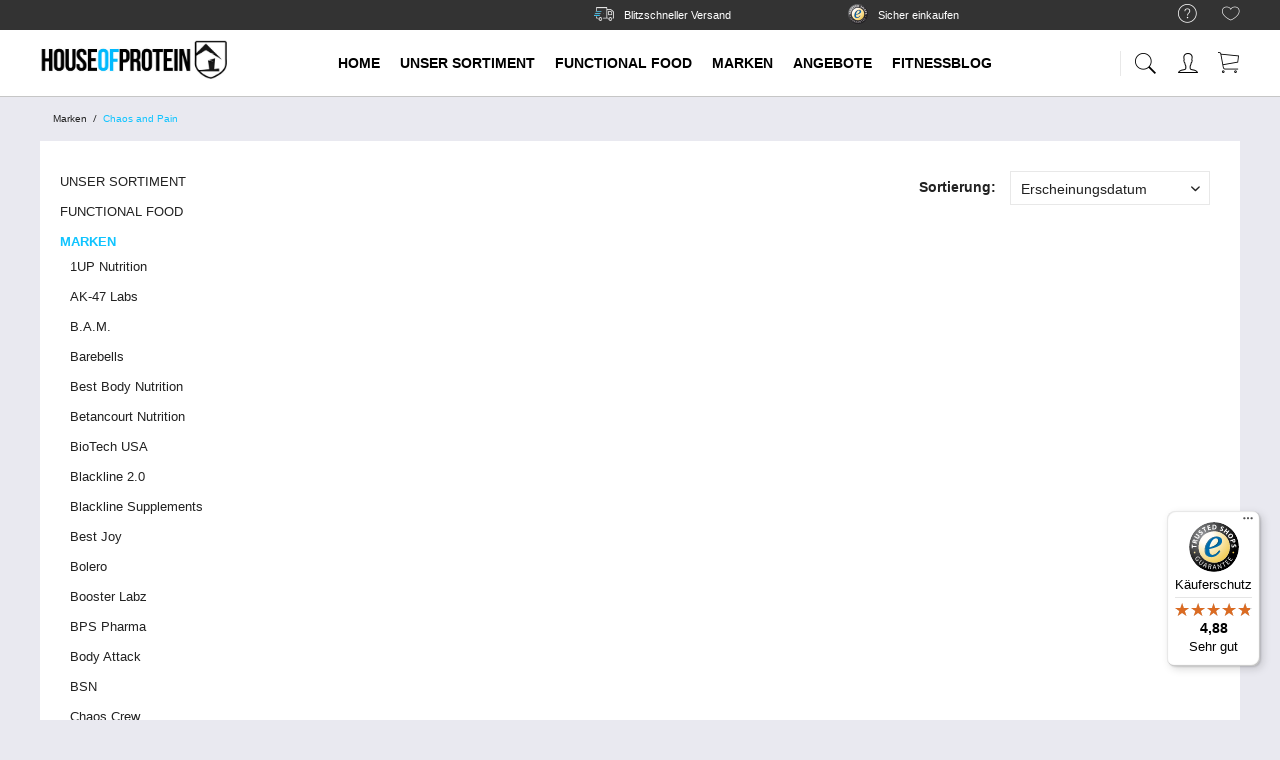

--- FILE ---
content_type: text/html; charset=UTF-8
request_url: https://www.house-of-protein.com/marken/chaos-and-pain/
body_size: 13636
content:
<!DOCTYPE html>
<html class="no-js" lang="de" itemscope="itemscope" itemtype="http://schema.org/WebPage">
<head>
<meta charset="utf-8">
<meta name="author" content="" />
<meta name="robots" content="index,follow" />
<meta name="revisit-after" content="15 days" />
<meta name="keywords" content="" />
<meta name="description" content="" />
<meta property="og:type" content="product" />
<meta property="og:site_name" content="House of Protein" />
<meta property="og:title" content="Chaos and Pain" />
<meta property="og:description" content="" />
<meta name="twitter:card" content="product" />
<meta name="twitter:site" content="House of Protein" />
<meta name="twitter:title" content="Chaos and Pain" />
<meta name="twitter:description" content="" />
<meta property="og:image" content="" />
<meta name="twitter:image" content="" />
<meta itemprop="copyrightHolder" content="House of Protein" />
<meta itemprop="copyrightYear" content="2014" />
<meta itemprop="isFamilyFriendly" content="True" />
<meta itemprop="image" content="https://www.house-of-protein.com/media/image/13/c9/49/FINALSITE.jpg" />
<meta name="viewport" content="width=device-width, initial-scale=1.0">
<meta name="mobile-web-app-capable" content="yes">
<meta name="apple-mobile-web-app-title" content="House of Protein">
<meta name="apple-mobile-web-app-capable" content="yes">
<meta name="apple-mobile-web-app-status-bar-style" content="default">
<link rel="apple-touch-icon-precomposed" href="https://www.house-of-protein.com/media/image/95/39/74/apple-icon-180x180.png">
<link rel="shortcut icon" href="https://www.house-of-protein.com/media/unknown/d9/0c/f4/favicon.ico">
<meta name="msapplication-navbutton-color" content="#10c4ff" />
<meta name="application-name" content="House of Protein" />
<meta name="msapplication-starturl" content="https://www.house-of-protein.com/" />
<meta name="msapplication-window" content="width=1024;height=768" />
<meta name="msapplication-TileImage" content="https://www.house-of-protein.com/media/image/e1/97/b8/ms-icon-150x150.png">
<meta name="msapplication-TileColor" content="#10c4ff">
<meta name="theme-color" content="#10c4ff" />
<link rel="canonical" href="https://www.house-of-protein.com/marken/chaos-and-pain/"/>
<title itemprop="name">Chaos and Pain | Marken | House of Protein</title>
<link href="/web/cache/1754342582_1e53474889ec9ebe63a7f8a360fbd5d8.css" media="all" rel="stylesheet" type="text/css" />
<script>
!function(f,b,e,v,n,t,s){if(f.fbq)return;n=f.fbq=function(){n.callMethod?
n.callMethod.apply(n,arguments):n.queue.push(arguments)};if(!f._fbq)f._fbq=n;
n.push=n;n.loaded=!0;n.version='2.0';n.queue=[];t=b.createElement(e);t.async=!0;
t.src=v;s=b.getElementsByTagName(e)[0];s.parentNode.insertBefore(t,s)}(window,
document,'script','https://connect.facebook.net/en_US/fbevents.js');
fbq('init', '601900513655875'
);
fbq('track', 'PageView');
</script>
<noscript><img height="1" width="1" style="display:none"
src="https://www.facebook.com/tr?id=601900513655875&ev=PageView&noscript=1"
/></noscript>
</head>
<body class="
is--ctl-listing is--act-index    norii-theme outline-icons     norii-big-size     norii-tooltip         is--minimal-footer     is--sidebar    " >
<div class="page-wrap">
<noscript class="noscript-main">
<div class="alert is--warning">
<div class="alert--icon">
<i class="icon--element icon--warning"></i>
</div>
<div class="alert--content">
Um House&#x20;of&#x20;Protein in vollem Umfang nutzen zu k&ouml;nnen, empfehlen wir Ihnen Javascript in Ihrem Browser zu aktiveren.
</div>
</div>
</noscript>
<header class="header-main">
<div class="top-bar">
<div class="container block-group">
<nav class="top-bar--navigation block" role="menubar">

    



    

<div class="navigation--entry entry--service has--drop-down" role="menuitem" aria-haspopup="true" data-drop-down-menu="true">
<div class="hint--bottom-left navigation--entry" data-hint="Service/Hilfe">
<i class="icon--service"></i>
<ul class="service--list is--rounded" role="menu">
<li class="service--entry" role="menuitem">
<a class="service--link" href="https://www.house-of-protein.com/ueber-uns" title="Über uns" >
Über uns
</a>
</li>
<li class="service--entry" role="menuitem">
<a class="service--link" href="https://www.house-of-protein.com/agb" title="AGB" >
AGB
</a>
</li>
<li class="service--entry" role="menuitem">
<a class="service--link" href="https://www.house-of-protein.com/versand-und-zahlungsbedingungen" title="Versand und Zahlungsbedingungen" >
Versand und Zahlungsbedingungen
</a>
</li>
<li class="service--entry" role="menuitem">
<a class="service--link" href="https://www.house-of-protein.com/datenschutz" title="Datenschutz" >
Datenschutz
</a>
</li>
<li class="service--entry" role="menuitem">
<a class="service--link" href="https://www.house-of-protein.com/impressum" title="Impressum" >
Impressum
</a>
</li>
<li class="service--entry" role="menuitem">
<a class="service--link" href="https://www.house-of-protein.com/deine-anfrage" title="Support Anfrage" >
Support Anfrage
</a>
</li>
<li class="service--entry" role="menuitem">
<a class="service--link" href="https://www.house-of-protein.com/widerrufsrecht" title="Widerrufsrecht" >
Widerrufsrecht
</a>
</li>
</ul>
</div>
</div>
<div class="navigation--entry entry--notepad" role="menuitem">
<div class="hint--bottom-left" data-hint="Merkzettel">
<a href="https://www.house-of-protein.com/note" title="Merkzettel">
<i class="icon--heart"></i>
</a>
</div>
</div>
</nav>
<div class="norii-usps">
<div class="norii-usp-items">
<div class="norii-usp-item">
<div class="fb-like" data-href="https://www.facebook.com/houseofproteinde" data-layout="button_count" data-action="like" data-size="small" data-show-faces="false" data-share="true"></div>
</div>
<div class="norii-usp-item">
</div>
<div class="norii-usp-item">
<img class="norii-usp-fasttruck-logo" style="float:left;" src="/engine/Shopware/Plugins/Community/Frontend/TabtenTemplateNorii/Themes/Frontend/NORII/frontend/_public/src/img/logos/truck.png"><span style="margin-left:10px;width:25px;"> Blitzschneller Versand</span>
</div>
<div class="norii-usp-item">
<img class="norii-usp-trusted-shops-logo" src="/engine/Shopware/Plugins/Community/Frontend/TabtenTemplateNorii/Themes/Frontend/NORII/frontend/_public/src/img/logos/ts-logo.png"> <span>Sicher einkaufen</span>
</div>
<div class="norii-usp-item">
<img class="norii-usp-fitoneraun-logo" style="float:left;" src="/engine/Shopware/Plugins/Community/Frontend/TabtenTemplateNorii/Themes/Frontend/NORII/frontend/_public/src/img/logos/fitoneraun1.png"><span style="margin-left:10px;">Offizieller Partner Fit/One</span>
</div>
</div>
</div>
</div>
</div>
<div class="headnavi-wrap">
<div class="container header--navigation">
<div class="logo-main block-group" role="banner">
<div class="logo--shop block">
<a class="logo--link" href="https://www.house-of-protein.com/" title="House of Protein - zur Startseite wechseln">
<picture>
<source srcset="https://www.house-of-protein.com/media/image/13/c9/49/FINALSITE.jpg" media="(min-width: 78.75em)">
<source srcset="https://www.house-of-protein.com/media/image/13/c9/49/FINALSITE.jpg" media="(min-width: 64em)">
<source srcset="https://www.house-of-protein.com/media/image/13/c9/49/FINALSITE.jpg" media="(min-width: 48em)">
<img srcset="https://www.house-of-protein.com/media/image/13/c9/49/FINALSITE.jpg" alt="House of Protein - zur Startseite wechseln" />
</picture>
</a>
</div>
</div>
<nav class="shop--navigation block-group">
<ul class="navigation--list block-group" role="menubar">
<li class="navigation--entry entry--menu-left" role="menuitem">
<a class="entry--link entry--trigger is--icon-left" href="#offcanvas--left" data-offcanvas="true" data-offCanvasSelector=".sidebar-main">
<span class="c-hamburger c-hamburger--htx">
<span>Menu</span>
</span>
</a>
</li>
<div id="hereComesMyCustomTrustbadge">
</div>
<li class="navigation--entry entry--search" role="menuitem" data-search="true" aria-haspopup="true">
<div class="hint--bottom-left" data-hint="Suchen">
<a class="btn entry--link entry--trigger" href="#show-hide--search" title="Suche anzeigen / schließen">
<i class="icon--search"></i>
<span class="search--display">Suchen</span>
</a>
</div>
<form action="/search" method="get" class="main-search--form">
<input type="search" name="sSearch" class="main-search--field" autocomplete="off" autocapitalize="off" placeholder="Du suchst etwas?" maxlength="30"  />
<button type="submit" class="main-search--button">
<i class="icon--search"></i>
<span class="main-search--text">Suchen</span>
</button>
<div class="form--ajax-loader">&nbsp;</div>
</form>
<div class="main-search--results"></div>
</li>

    <li class="navigation--entry entry--notepad" role="menuitem">
        
        <a href="https://www.house-of-protein.com/note" title="Merkzettel" class="btn">
            <i class="icon--heart"></i>
                    </a>
    </li>




    <li class="navigation--entry entry--account with-slt"
        role="menuitem">
        
            <div class="hint--bottom-left" data-hint="Mein Konto">

            <a href="https://www.house-of-protein.com/account"
                   title="Mein Konto"
                   class="btn is--icon-left entry--link account--link">
                    <i class="icon--account"></i>
                                            <span class="account--display">
                            Mein Konto
                        </span>
                                    </a>
            </div>
        

                    
                <div class="account--dropdown-navigation">

                    
                        <div class="navigation--smartphone">
                            <div class="entry--close-off-canvas">
                                <a href="#close-account-menu"
                                   class="account--close-off-canvas"
                                   title="Menü schließen">
                                    Menü schließen <i class="icon--arrow-right"></i>
                                </a>
                            </div>
                        </div>
                    

                    
                            <div class="account--menu is--rounded is--personalized">
        
                            
                
                                            <span class="navigation--headline">
                            Mein Konto
                        </span>
                                    

                
                <div class="account--menu-container">

                    
                        
                        <ul class="sidebar--navigation navigation--list is--level0 show--active-items">
                            
                                
                                
                                    
                                                                                    <li class="navigation--entry">
                                                <span class="navigation--signin">
                                                    <a href="https://www.house-of-protein.com/account#hide-registration"
                                                       class="blocked--link btn is--primary navigation--signin-btn"
                                                       data-collapseTarget="#registration"
                                                       data-action="close">
                                                        Anmelden
                                                    </a>
                                                    <span class="navigation--register">
                                                        oder
                                                        <a href="https://www.house-of-protein.com/account#show-registration"
                                                           class="blocked--link"
                                                           data-collapseTarget="#registration"
                                                           data-action="open">
                                                            registrieren
                                                        </a>
                                                    </span>
                                                </span>
                                            </li>
                                                                            

                                    
                                        <li class="navigation--entry">
                                            <a href="https://www.house-of-protein.com/account" title="Übersicht" class="navigation--link">
                                                Übersicht
                                            </a>
                                        </li>
                                    
                                

                                
                                
                                    <li class="navigation--entry">
                                        <a href="https://www.house-of-protein.com/account/profile" title="Persönliche Daten" class="navigation--link" rel="nofollow">
                                            Persönliche Daten
                                        </a>
                                    </li>
                                

                                
                                
                                                                            
                                            <li class="navigation--entry">
                                                <a href="https://www.house-of-protein.com/address/index/sidebar/" title="Adressen" class="navigation--link" rel="nofollow">
                                                    Adressen
                                                </a>
                                            </li>
                                        
                                                                    

                                
                                
                                    <li class="navigation--entry">
                                        <a href="https://www.house-of-protein.com/account/payment" title="Zahlungsarten" class="navigation--link" rel="nofollow">
                                            Zahlungsarten
                                        </a>
                                    </li>
                                

                                
                                
                                    <li class="navigation--entry">
                                        <a href="https://www.house-of-protein.com/account/orders" title="Bestellungen" class="navigation--link" rel="nofollow">
                                            Bestellungen
                                        </a>
                                    </li>
                                

                                
                                
                                                                            <li class="navigation--entry">
                                            <a href="https://www.house-of-protein.com/account/downloads" title="Sofortdownloads" class="navigation--link" rel="nofollow">
                                                Sofortdownloads
                                            </a>
                                        </li>
                                                                    

                                
                                
                                    <li class="navigation--entry">
                                        <a href="https://www.house-of-protein.com/note" title="Merkzettel" class="navigation--link" rel="nofollow">
                                            Merkzettel
                                        </a>
                                    </li>
                                

                                
                                
                                                                    

                                
                                
                                                                    
                            
                        </ul>
                    
                </div>
                    
    </div>
                    
                </div>
            
            </li>




    <li class="navigation--entry entry--cart" role="menuitem">

        

        <a class="btn is--icon-left cart--link hint--bottom-left"
           href="https://www.house-of-protein.com/checkout/cart"
           title="Warenkorb"
           data-hint="Warenkorb">
        <span class="cart--display">
                            Warenkorb
                    </span>

        <span class="badge is--primary is--minimal cart--quantity is--hidden">0</span>

        <i class="icon--basket"></i>

        <span class="cart--amount">
            0,00&nbsp;&euro; *
        </span>
        </a>
        <div class="ajax-loader">&nbsp;</div>
    </li>



</ul>
</nav>
<div class="container--ajax-cart" data-collapse-cart="true" data-displayMode="offcanvas"></div>
</div>
<nav class="navigation-main">
<div class="container" data-menu-scroller="true" data-listSelector=".navigation--list.container" data-viewPortSelector=".navigation--list-wrapper">
<div class="navigation--list-wrapper">
<ul class="navigation--list container" role="menubar" itemscope="itemscope" itemtype="http://schema.org/SiteNavigationElement">
<li class="navigation--entry is--home" role="menuitem"><a class="navigation--link is--first" href="https://www.house-of-protein.com/" title="Home" itemprop="url"><span itemprop="name">Home</span></a></li><li class="navigation--entry" role="menuitem"><a class="navigation--link" href="https://www.house-of-protein.com/unser-sortiment/" title="Unser Sortiment" itemprop="url"><span itemprop="name">Unser Sortiment</span></a></li><li class="navigation--entry" role="menuitem"><a class="navigation--link" href="https://www.house-of-protein.com/functional-food/" title="Functional Food" itemprop="url"><span itemprop="name">Functional Food</span></a></li><li class="navigation--entry is--active" role="menuitem"><a class="navigation--link is--active" href="https://www.house-of-protein.com/marken/" title="Marken" itemprop="url"><span itemprop="name">Marken</span></a></li><li class="navigation--entry" role="menuitem"><a class="navigation--link" href="https://www.house-of-protein.com/angebote/" title="Angebote" itemprop="url"><span itemprop="name">Angebote</span></a></li><li class="navigation--entry" role="menuitem"><a class="navigation--link" href="https://www.house-of-protein.com/fitnessblog/" title="Fitnessblog" itemprop="url"><span itemprop="name">Fitnessblog</span></a></li>            </ul>
</div>
</div>
</nav>
</div>
</header>
<section class="
content-main container block-group">
<nav class="content--breadcrumb block">
<ul class="breadcrumb--list" role="menu" itemscope itemtype="http://schema.org/BreadcrumbList">
<li class="breadcrumb--entry" itemprop="itemListElement" itemscope itemtype="http://schema.org/ListItem">
<a class="breadcrumb--link" href="https://www.house-of-protein.com/marken/" title="Marken" itemprop="item">
<link itemprop="url" href="https://www.house-of-protein.com/marken/" />
<span class="breadcrumb--title" itemprop="name">Marken</span>
</a>
<meta itemprop="position" content="0" />
</li>
<li class="breadcrumb--separator">
<i class="icon--arrow-right"></i>
</li>
<li class="breadcrumb--entry is--active" itemprop="itemListElement" itemscope itemtype="http://schema.org/ListItem">
<a class="breadcrumb--link" href="https://www.house-of-protein.com/marken/chaos-and-pain/" title="Chaos and Pain" itemprop="item">
<link itemprop="url" href="https://www.house-of-protein.com/marken/chaos-and-pain/" />
<span class="breadcrumb--title" itemprop="name">Chaos and Pain</span>
</a>
<meta itemprop="position" content="1" />
</li>
</ul>
</nav>
<div class="content-main--inner">
<div class="listing--sidebar">
<aside class="sidebar-main off-canvas">
<div class="navigation--smartphone">
<ul class="navigation--list ">
<li class="navigation--entry entry--close-off-canvas">
<a href="#close-categories-menu" title="Menü schließen" class="navigation--link">
<i class="icon--cross"></i>
</a>
</li>
</ul>
<div class="mobile--switches">

    



    

</div>
</div>
<nav class="shop--navigation block-group">
<ul class="navigation--list block-group" role="menubar">
<div id="hereComesMyCustomTrustbadge">
</div>
<li class="navigation--entry entry--search" role="menuitem" data-search="true" aria-haspopup="true">
<a class="btn entry--link entry--trigger" href="#show-hide--search" title="Suche anzeigen / schließen">
<i class="icon--search"></i>
<span class="search--display">Suchen</span>
</a>
<form action="/search" method="get" class="main-search--form">
<input type="search" name="sSearch" class="main-search--field" autocomplete="off" autocapitalize="off" placeholder="Du suchst etwas?" maxlength="30"  />
<button type="submit" class="main-search--button">
<i class="icon--search"></i>
<span class="main-search--text">Suchen</span>
</button>
<div class="form--ajax-loader">&nbsp;</div>
</form>
<div class="main-search--results"></div>
</li>

    <li class="navigation--entry entry--notepad" role="menuitem">
        
        <a href="https://www.house-of-protein.com/note" title="Merkzettel" class="btn">
            <i class="icon--heart"></i>
                    </a>
    </li>




    <li class="navigation--entry entry--account with-slt"
        role="menuitem">
        
            <div class="hint--bottom-left" data-hint="Mein Konto">

            <a href="https://www.house-of-protein.com/account"
                   title="Mein Konto"
                   class="btn is--icon-left entry--link account--link">
                    <i class="icon--account"></i>
                                            <span class="account--display">
                            Mein Konto
                        </span>
                                    </a>
            </div>
        

                    
                <div class="account--dropdown-navigation">

                    
                        <div class="navigation--smartphone">
                            <div class="entry--close-off-canvas">
                                <a href="#close-account-menu"
                                   class="account--close-off-canvas"
                                   title="Menü schließen">
                                    Menü schließen <i class="icon--arrow-right"></i>
                                </a>
                            </div>
                        </div>
                    

                    
                            <div class="account--menu is--rounded is--personalized">
        
                            
                
                                            <span class="navigation--headline">
                            Mein Konto
                        </span>
                                    

                
                <div class="account--menu-container">

                    
                        
                        <ul class="sidebar--navigation navigation--list is--level0 show--active-items">
                            
                                
                                
                                    
                                                                                    <li class="navigation--entry">
                                                <span class="navigation--signin">
                                                    <a href="https://www.house-of-protein.com/account#hide-registration"
                                                       class="blocked--link btn is--primary navigation--signin-btn"
                                                       data-collapseTarget="#registration"
                                                       data-action="close">
                                                        Anmelden
                                                    </a>
                                                    <span class="navigation--register">
                                                        oder
                                                        <a href="https://www.house-of-protein.com/account#show-registration"
                                                           class="blocked--link"
                                                           data-collapseTarget="#registration"
                                                           data-action="open">
                                                            registrieren
                                                        </a>
                                                    </span>
                                                </span>
                                            </li>
                                                                            

                                    
                                        <li class="navigation--entry">
                                            <a href="https://www.house-of-protein.com/account" title="Übersicht" class="navigation--link">
                                                Übersicht
                                            </a>
                                        </li>
                                    
                                

                                
                                
                                    <li class="navigation--entry">
                                        <a href="https://www.house-of-protein.com/account/profile" title="Persönliche Daten" class="navigation--link" rel="nofollow">
                                            Persönliche Daten
                                        </a>
                                    </li>
                                

                                
                                
                                                                            
                                            <li class="navigation--entry">
                                                <a href="https://www.house-of-protein.com/address/index/sidebar/" title="Adressen" class="navigation--link" rel="nofollow">
                                                    Adressen
                                                </a>
                                            </li>
                                        
                                                                    

                                
                                
                                    <li class="navigation--entry">
                                        <a href="https://www.house-of-protein.com/account/payment" title="Zahlungsarten" class="navigation--link" rel="nofollow">
                                            Zahlungsarten
                                        </a>
                                    </li>
                                

                                
                                
                                    <li class="navigation--entry">
                                        <a href="https://www.house-of-protein.com/account/orders" title="Bestellungen" class="navigation--link" rel="nofollow">
                                            Bestellungen
                                        </a>
                                    </li>
                                

                                
                                
                                                                            <li class="navigation--entry">
                                            <a href="https://www.house-of-protein.com/account/downloads" title="Sofortdownloads" class="navigation--link" rel="nofollow">
                                                Sofortdownloads
                                            </a>
                                        </li>
                                                                    

                                
                                
                                    <li class="navigation--entry">
                                        <a href="https://www.house-of-protein.com/note" title="Merkzettel" class="navigation--link" rel="nofollow">
                                            Merkzettel
                                        </a>
                                    </li>
                                

                                
                                
                                                                    

                                
                                
                                                                    
                            
                        </ul>
                    
                </div>
                    
    </div>
                    
                </div>
            
            </li>




    <li class="navigation--entry entry--cart" role="menuitem">

        

        <a class="btn is--icon-left cart--link hint--bottom-left"
           href="https://www.house-of-protein.com/checkout/cart"
           title="Warenkorb"
           data-hint="Warenkorb">
        <span class="cart--display">
                            Warenkorb
                    </span>

        <span class="badge is--primary is--minimal cart--quantity is--hidden">0</span>

        <i class="icon--basket"></i>

        <span class="cart--amount">
            0,00&nbsp;&euro; *
        </span>
        </a>
        <div class="ajax-loader">&nbsp;</div>
    </li>



</ul>
</nav>
<div class="sidebar--categories-wrapper"
data-subcategory-nav="true"
data-mainCategoryId="3"
data-categoryId="78"
data-fetchUrl="/widgets/listing/getCategory/categoryId/78">
<div class="categories--headline navigation--headline">
Kategorien
</div>
<div class="sidebar--categories-navigation">
<ul class="sidebar--navigation categories--navigation navigation--list is--drop-down is--level0 is--rounded" role="menu">
<li class="navigation--entry has--sub-children" role="menuitem">
<a class="navigation--link link--go-forward"
href="https://www.house-of-protein.com/unser-sortiment/"
data-categoryId="5"
data-fetchUrl="/widgets/listing/getCategory/categoryId/5"
title="Unser Sortiment"
>
Unser Sortiment
<span class="is--icon-right">
<i class="icon--arrow-right"></i>
</span>
</a>
</li>
<li class="navigation--entry has--sub-children" role="menuitem">
<a class="navigation--link link--go-forward"
href="https://www.house-of-protein.com/functional-food/"
data-categoryId="227"
data-fetchUrl="/widgets/listing/getCategory/categoryId/227"
title="Functional Food"
>
Functional Food
<span class="is--icon-right">
<i class="icon--arrow-right"></i>
</span>
</a>
</li>
<li class="navigation--entry is--active has--sub-categories has--sub-children" role="menuitem">
<a class="navigation--link is--active has--sub-categories link--go-forward"
href="https://www.house-of-protein.com/marken/"
data-categoryId="21"
data-fetchUrl="/widgets/listing/getCategory/categoryId/21"
title="Marken"
>
Marken
<span class="is--icon-right">
<i class="icon--arrow-right"></i>
</span>
</a>
<ul class="sidebar--navigation categories--navigation navigation--list is--level1 is--rounded" role="menu">
<li class="navigation--entry" role="menuitem">
<a class="navigation--link"
href="https://www.house-of-protein.com/marken/1up-nutrition/"
data-categoryId="284"
data-fetchUrl="/widgets/listing/getCategory/categoryId/284"
title="1UP Nutrition"
>
1UP Nutrition
</a>
</li>
<li class="navigation--entry" role="menuitem">
<a class="navigation--link"
href="https://www.house-of-protein.com/marken/ak-47-labs/"
data-categoryId="282"
data-fetchUrl="/widgets/listing/getCategory/categoryId/282"
title="AK-47 Labs"
>
AK-47 Labs
</a>
</li>
<li class="navigation--entry" role="menuitem">
<a class="navigation--link"
href="https://www.house-of-protein.com/marken/b.a.m./"
data-categoryId="224"
data-fetchUrl="/widgets/listing/getCategory/categoryId/224"
title="B.A.M."
>
B.A.M.
</a>
</li>
<li class="navigation--entry" role="menuitem">
<a class="navigation--link"
href="https://www.house-of-protein.com/marken/barebells/"
data-categoryId="216"
data-fetchUrl="/widgets/listing/getCategory/categoryId/216"
title="Barebells"
>
Barebells
</a>
</li>
<li class="navigation--entry" role="menuitem">
<a class="navigation--link"
href="https://www.house-of-protein.com/marken/best-body-nutrition/"
data-categoryId="156"
data-fetchUrl="/widgets/listing/getCategory/categoryId/156"
title="Best Body Nutrition"
>
Best Body Nutrition
</a>
</li>
<li class="navigation--entry" role="menuitem">
<a class="navigation--link"
href="https://www.house-of-protein.com/marken/betancourt-nutrition/"
data-categoryId="285"
data-fetchUrl="/widgets/listing/getCategory/categoryId/285"
title="Betancourt Nutrition"
>
Betancourt Nutrition
</a>
</li>
<li class="navigation--entry" role="menuitem">
<a class="navigation--link"
href="https://www.house-of-protein.com/marken/biotech-usa/"
data-categoryId="120"
data-fetchUrl="/widgets/listing/getCategory/categoryId/120"
title="BioTech USA"
>
BioTech USA
</a>
</li>
<li class="navigation--entry" role="menuitem">
<a class="navigation--link"
href="https://www.house-of-protein.com/marken/blackline-2.0/"
data-categoryId="221"
data-fetchUrl="/widgets/listing/getCategory/categoryId/221"
title="Blackline 2.0"
>
Blackline 2.0
</a>
</li>
<li class="navigation--entry" role="menuitem">
<a class="navigation--link"
href="https://www.house-of-protein.com/marken/blackline-supplements/"
data-categoryId="144"
data-fetchUrl="/widgets/listing/getCategory/categoryId/144"
title="Blackline Supplements"
>
Blackline Supplements
</a>
</li>
<li class="navigation--entry" role="menuitem">
<a class="navigation--link"
href="https://www.house-of-protein.com/marken/best-joy/"
data-categoryId="294"
data-fetchUrl="/widgets/listing/getCategory/categoryId/294"
title="Best Joy"
>
Best Joy
</a>
</li>
<li class="navigation--entry" role="menuitem">
<a class="navigation--link"
href="https://www.house-of-protein.com/marken/bolero/"
data-categoryId="152"
data-fetchUrl="/widgets/listing/getCategory/categoryId/152"
title="Bolero"
>
Bolero
</a>
</li>
<li class="navigation--entry" role="menuitem">
<a class="navigation--link"
href="https://www.house-of-protein.com/marken/booster-labz/"
data-categoryId="278"
data-fetchUrl="/widgets/listing/getCategory/categoryId/278"
title="Booster Labz"
>
Booster Labz
</a>
</li>
<li class="navigation--entry" role="menuitem">
<a class="navigation--link"
href="https://www.house-of-protein.com/marken/bps-pharma/"
data-categoryId="157"
data-fetchUrl="/widgets/listing/getCategory/categoryId/157"
title="BPS Pharma"
>
BPS Pharma
</a>
</li>
<li class="navigation--entry" role="menuitem">
<a class="navigation--link"
href="https://www.house-of-protein.com/marken/body-attack/"
data-categoryId="295"
data-fetchUrl="/widgets/listing/getCategory/categoryId/295"
title="Body Attack"
>
Body Attack
</a>
</li>
<li class="navigation--entry" role="menuitem">
<a class="navigation--link"
href="https://www.house-of-protein.com/marken/bsn/"
data-categoryId="242"
data-fetchUrl="/widgets/listing/getCategory/categoryId/242"
title="BSN"
>
BSN
</a>
</li>
<li class="navigation--entry" role="menuitem">
<a class="navigation--link"
href="https://www.house-of-protein.com/cat/index/sCategory/85"
data-categoryId="85"
data-fetchUrl="/widgets/listing/getCategory/categoryId/85"
title="Chaos Crew"
>
Chaos Crew
</a>
</li>
<li class="navigation--entry" role="menuitem">
<a class="navigation--link"
href="https://www.house-of-protein.com/marken/cellucor/"
data-categoryId="132"
data-fetchUrl="/widgets/listing/getCategory/categoryId/132"
title="Cellucor"
>
Cellucor
</a>
</li>
<li class="navigation--entry" role="menuitem">
<a class="navigation--link"
href="https://www.house-of-protein.com/marken/celsius/"
data-categoryId="297"
data-fetchUrl="/widgets/listing/getCategory/categoryId/297"
title="Celsius"
>
Celsius
</a>
</li>
<li class="navigation--entry is--active" role="menuitem">
<a class="navigation--link is--active"
href="https://www.house-of-protein.com/marken/chaos-and-pain/"
data-categoryId="78"
data-fetchUrl="/widgets/listing/getCategory/categoryId/78"
title="Chaos and Pain"
>
Chaos and Pain
</a>
</li>
<li class="navigation--entry" role="menuitem">
<a class="navigation--link"
href="https://www.house-of-protein.com/marken/chemical-warfare/"
data-categoryId="296"
data-fetchUrl="/widgets/listing/getCategory/categoryId/296"
title="Chemical Warfare"
>
Chemical Warfare
</a>
</li>
<li class="navigation--entry" role="menuitem">
<a class="navigation--link"
href="https://www.house-of-protein.com/marken/chaos-crew/"
data-categoryId="272"
data-fetchUrl="/widgets/listing/getCategory/categoryId/272"
title="Chaos Crew"
>
Chaos Crew
</a>
</li>
<li class="navigation--entry" role="menuitem">
<a class="navigation--link"
href="https://www.house-of-protein.com/marken/diablo/"
data-categoryId="288"
data-fetchUrl="/widgets/listing/getCategory/categoryId/288"
title="Diablo"
>
Diablo
</a>
</li>
<li class="navigation--entry" role="menuitem">
<a class="navigation--link"
href="https://www.house-of-protein.com/marken/chiba/"
data-categoryId="73"
data-fetchUrl="/widgets/listing/getCategory/categoryId/73"
title="Chiba"
>
Chiba
</a>
</li>
<li class="navigation--entry" role="menuitem">
<a class="navigation--link"
href="https://www.house-of-protein.com/marken/dymatize/"
data-categoryId="248"
data-fetchUrl="/widgets/listing/getCategory/categoryId/248"
title="Dymatize"
>
Dymatize
</a>
</li>
<li class="navigation--entry" role="menuitem">
<a class="navigation--link"
href="https://www.house-of-protein.com/marken/energy-cake/"
data-categoryId="72"
data-fetchUrl="/widgets/listing/getCategory/categoryId/72"
title="Energy Cake"
>
Energy Cake
</a>
</li>
<li class="navigation--entry" role="menuitem">
<a class="navigation--link"
href="https://www.house-of-protein.com/marken/esn/"
data-categoryId="62"
data-fetchUrl="/widgets/listing/getCategory/categoryId/62"
title="ESN"
>
ESN
</a>
</li>
<li class="navigation--entry" role="menuitem">
<a class="navigation--link"
href="https://www.house-of-protein.com/marken/effect/"
data-categoryId="271"
data-fetchUrl="/widgets/listing/getCategory/categoryId/271"
title="Effect"
>
Effect
</a>
</li>
<li class="navigation--entry" role="menuitem">
<a class="navigation--link"
href="https://www.house-of-protein.com/marken/eggy-food/"
data-categoryId="286"
data-fetchUrl="/widgets/listing/getCategory/categoryId/286"
title="Eggy Food"
>
Eggy Food
</a>
</li>
<li class="navigation--entry" role="menuitem">
<a class="navigation--link"
href="https://www.house-of-protein.com/marken/fa-nutrition/"
data-categoryId="281"
data-fetchUrl="/widgets/listing/getCategory/categoryId/281"
title="FA Nutrition"
>
FA Nutrition
</a>
</li>
<li class="navigation--entry" role="menuitem">
<a class="navigation--link"
href="https://www.house-of-protein.com/marken/frankys-bakery/"
data-categoryId="161"
data-fetchUrl="/widgets/listing/getCategory/categoryId/161"
title="Frankys Bakery"
>
Frankys Bakery
</a>
</li>
<li class="navigation--entry" role="menuitem">
<a class="navigation--link"
href="https://www.house-of-protein.com/marken/genius-nutrition/"
data-categoryId="287"
data-fetchUrl="/widgets/listing/getCategory/categoryId/287"
title="Genius Nutrition"
>
Genius Nutrition
</a>
</li>
<li class="navigation--entry" role="menuitem">
<a class="navigation--link"
href="https://www.house-of-protein.com/marken/ghost/"
data-categoryId="249"
data-fetchUrl="/widgets/listing/getCategory/categoryId/249"
title="Ghost"
>
Ghost
</a>
</li>
<li class="navigation--entry" role="menuitem">
<a class="navigation--link"
href="https://www.house-of-protein.com/marken/gods-rage/"
data-categoryId="123"
data-fetchUrl="/widgets/listing/getCategory/categoryId/123"
title="Gods Rage"
>
Gods Rage
</a>
</li>
<li class="navigation--entry" role="menuitem">
<a class="navigation--link"
href="https://www.house-of-protein.com/marken/gorilla-alpha/"
data-categoryId="299"
data-fetchUrl="/widgets/listing/getCategory/categoryId/299"
title="Gorilla Alpha"
>
Gorilla Alpha
</a>
</li>
<li class="navigation--entry" role="menuitem">
<a class="navigation--link"
href="https://www.house-of-protein.com/marken/got7/"
data-categoryId="71"
data-fetchUrl="/widgets/listing/getCategory/categoryId/71"
title="Got7"
>
Got7
</a>
</li>
<li class="navigation--entry" role="menuitem">
<a class="navigation--link"
href="https://www.house-of-protein.com/marken/gn-laboratories/"
data-categoryId="76"
data-fetchUrl="/widgets/listing/getCategory/categoryId/76"
title="GN Laboratories"
>
GN Laboratories
</a>
</li>
<li class="navigation--entry" role="menuitem">
<a class="navigation--link"
href="https://www.house-of-protein.com/marken/grenade/"
data-categoryId="247"
data-fetchUrl="/widgets/listing/getCategory/categoryId/247"
title="Grenade"
>
Grenade
</a>
</li>
<li class="navigation--entry" role="menuitem">
<a class="navigation--link"
href="https://www.house-of-protein.com/marken/gymqueen/"
data-categoryId="239"
data-fetchUrl="/widgets/listing/getCategory/categoryId/239"
title="Gymqueen"
>
Gymqueen
</a>
</li>
<li class="navigation--entry" role="menuitem">
<a class="navigation--link"
href="https://www.house-of-protein.com/marken/house-of-protein/"
data-categoryId="125"
data-fetchUrl="/widgets/listing/getCategory/categoryId/125"
title="House of Protein"
>
House of Protein
</a>
</li>
<li class="navigation--entry" role="menuitem">
<a class="navigation--link"
href="https://www.house-of-protein.com/marken/jnx-sports/"
data-categoryId="246"
data-fetchUrl="/widgets/listing/getCategory/categoryId/246"
title="JNX Sports"
>
JNX Sports
</a>
</li>
<li class="navigation--entry" role="menuitem">
<a class="navigation--link"
href="https://www.house-of-protein.com/marken/joybraeu/"
data-categoryId="276"
data-fetchUrl="/widgets/listing/getCategory/categoryId/276"
title="Joybräu"
>
Joybräu
</a>
</li>
<li class="navigation--entry" role="menuitem">
<a class="navigation--link"
href="https://www.house-of-protein.com/marken/insane-labz/"
data-categoryId="81"
data-fetchUrl="/widgets/listing/getCategory/categoryId/81"
title="Insane Labz"
>
Insane Labz
</a>
</li>
<li class="navigation--entry" role="menuitem">
<a class="navigation--link"
href="https://www.house-of-protein.com/marken/international-collection/"
data-categoryId="158"
data-fetchUrl="/widgets/listing/getCategory/categoryId/158"
title="International Collection"
>
International Collection
</a>
</li>
<li class="navigation--entry" role="menuitem">
<a class="navigation--link"
href="https://www.house-of-protein.com/marken/kevin-levrone/"
data-categoryId="274"
data-fetchUrl="/widgets/listing/getCategory/categoryId/274"
title="Kevin Levrone"
>
Kevin Levrone
</a>
</li>
<li class="navigation--entry" role="menuitem">
<a class="navigation--link"
href="https://www.house-of-protein.com/marken/mars/"
data-categoryId="130"
data-fetchUrl="/widgets/listing/getCategory/categoryId/130"
title="MARS"
>
MARS
</a>
</li>
<li class="navigation--entry" role="menuitem">
<a class="navigation--link"
href="https://www.house-of-protein.com/marken/moose-juice/"
data-categoryId="222"
data-fetchUrl="/widgets/listing/getCategory/categoryId/222"
title="Moose Juice"
>
Moose Juice
</a>
</li>
<li class="navigation--entry" role="menuitem">
<a class="navigation--link"
href="https://www.house-of-protein.com/marken/mutant/"
data-categoryId="129"
data-fetchUrl="/widgets/listing/getCategory/categoryId/129"
title="Mutant"
>
Mutant
</a>
</li>
<li class="navigation--entry" role="menuitem">
<a class="navigation--link"
href="https://www.house-of-protein.com/marken/mr-stone/"
data-categoryId="251"
data-fetchUrl="/widgets/listing/getCategory/categoryId/251"
title="MR Stone"
>
MR Stone
</a>
</li>
<li class="navigation--entry" role="menuitem">
<a class="navigation--link"
href="https://www.house-of-protein.com/marken/myperformance/"
data-categoryId="235"
data-fetchUrl="/widgets/listing/getCategory/categoryId/235"
title="MyPerformance"
>
MyPerformance
</a>
</li>
<li class="navigation--entry" role="menuitem">
<a class="navigation--link"
href="https://www.house-of-protein.com/marken/myprotein/"
data-categoryId="61"
data-fetchUrl="/widgets/listing/getCategory/categoryId/61"
title="Myprotein"
>
Myprotein
</a>
</li>
<li class="navigation--entry" role="menuitem">
<a class="navigation--link"
href="https://www.house-of-protein.com/marken/mst/"
data-categoryId="293"
data-fetchUrl="/widgets/listing/getCategory/categoryId/293"
title="MST"
>
MST
</a>
</li>
<li class="navigation--entry" role="menuitem">
<a class="navigation--link"
href="https://www.house-of-protein.com/marken/naturya/"
data-categoryId="245"
data-fetchUrl="/widgets/listing/getCategory/categoryId/245"
title="Naturya"
>
Naturya
</a>
</li>
<li class="navigation--entry" role="menuitem">
<a class="navigation--link"
href="https://www.house-of-protein.com/marken/nocco/"
data-categoryId="172"
data-fetchUrl="/widgets/listing/getCategory/categoryId/172"
title="NOCCO"
>
NOCCO
</a>
</li>
<li class="navigation--entry" role="menuitem">
<a class="navigation--link"
href="https://www.house-of-protein.com/marken/nutraclipse/"
data-categoryId="83"
data-fetchUrl="/widgets/listing/getCategory/categoryId/83"
title="Nutraclipse"
>
Nutraclipse
</a>
</li>
<li class="navigation--entry" role="menuitem">
<a class="navigation--link"
href="https://www.house-of-protein.com/marken/nutrex-research/"
data-categoryId="277"
data-fetchUrl="/widgets/listing/getCategory/categoryId/277"
title="Nutrex Research"
>
Nutrex Research
</a>
</li>
<li class="navigation--entry" role="menuitem">
<a class="navigation--link"
href="https://www.house-of-protein.com/marken/lenny-larry-s/"
data-categoryId="146"
data-fetchUrl="/widgets/listing/getCategory/categoryId/146"
title="Lenny &amp; Larry&#039;s"
>
Lenny & Larry's
</a>
</li>
<li class="navigation--entry" role="menuitem">
<a class="navigation--link"
href="https://www.house-of-protein.com/marken/oh-yeah/"
data-categoryId="69"
data-fetchUrl="/widgets/listing/getCategory/categoryId/69"
title="Oh Yeah!"
>
Oh Yeah!
</a>
</li>
<li class="navigation--entry" role="menuitem">
<a class="navigation--link"
href="https://www.house-of-protein.com/marken/olimp-laboratories/"
data-categoryId="63"
data-fetchUrl="/widgets/listing/getCategory/categoryId/63"
title="Olimp Laboratories"
>
Olimp Laboratories
</a>
</li>
<li class="navigation--entry" role="menuitem">
<a class="navigation--link"
href="https://www.house-of-protein.com/marken/olympus-labs/"
data-categoryId="80"
data-fetchUrl="/widgets/listing/getCategory/categoryId/80"
title="Olympus Labs"
>
Olympus Labs
</a>
</li>
<li class="navigation--entry" role="menuitem">
<a class="navigation--link"
href="https://www.house-of-protein.com/marken/optimum-nutrition/"
data-categoryId="66"
data-fetchUrl="/widgets/listing/getCategory/categoryId/66"
title="Optimum Nutrition"
>
Optimum Nutrition
</a>
</li>
<li class="navigation--entry" role="menuitem">
<a class="navigation--link"
href="https://www.house-of-protein.com/marken/peak/"
data-categoryId="240"
data-fetchUrl="/widgets/listing/getCategory/categoryId/240"
title="Peak"
>
Peak
</a>
</li>
<li class="navigation--entry" role="menuitem">
<a class="navigation--link"
href="https://www.house-of-protein.com/marken/profuel/"
data-categoryId="65"
data-fetchUrl="/widgets/listing/getCategory/categoryId/65"
title="ProFuel"
>
ProFuel
</a>
</li>
<li class="navigation--entry" role="menuitem">
<a class="navigation--link"
href="https://www.house-of-protein.com/marken/redcon1/"
data-categoryId="250"
data-fetchUrl="/widgets/listing/getCategory/categoryId/250"
title="Redcon1"
>
Redcon1
</a>
</li>
<li class="navigation--entry" role="menuitem">
<a class="navigation--link"
href="https://www.house-of-protein.com/marken/5-nutrition/"
data-categoryId="133"
data-fetchUrl="/widgets/listing/getCategory/categoryId/133"
title="5% Nutrition"
>
5% Nutrition
</a>
</li>
<li class="navigation--entry" role="menuitem">
<a class="navigation--link"
href="https://www.house-of-protein.com/marken/scitec-nutrition/"
data-categoryId="155"
data-fetchUrl="/widgets/listing/getCategory/categoryId/155"
title="Scitec Nutrition"
>
Scitec Nutrition
</a>
</li>
<li class="navigation--entry" role="menuitem">
<a class="navigation--link"
href="https://www.house-of-protein.com/marken/skull-labs/"
data-categoryId="275"
data-fetchUrl="/widgets/listing/getCategory/categoryId/275"
title="Skull Labs"
>
Skull Labs
</a>
</li>
<li class="navigation--entry" role="menuitem">
<a class="navigation--link"
href="https://www.house-of-protein.com/marken/swedish-supplements/"
data-categoryId="289"
data-fetchUrl="/widgets/listing/getCategory/categoryId/289"
title="Swedish Supplements"
>
Swedish Supplements
</a>
</li>
<li class="navigation--entry" role="menuitem">
<a class="navigation--link"
href="https://www.house-of-protein.com/marken/smart-shake/"
data-categoryId="79"
data-fetchUrl="/widgets/listing/getCategory/categoryId/79"
title="Smart Shake"
>
Smart Shake
</a>
</li>
<li class="navigation--entry" role="menuitem">
<a class="navigation--link"
href="https://www.house-of-protein.com/marken/sparta-nutrition/"
data-categoryId="218"
data-fetchUrl="/widgets/listing/getCategory/categoryId/218"
title="Sparta Nutrition"
>
Sparta Nutrition
</a>
</li>
<li class="navigation--entry" role="menuitem">
<a class="navigation--link"
href="https://www.house-of-protein.com/marken/universal-nutrition/"
data-categoryId="244"
data-fetchUrl="/widgets/listing/getCategory/categoryId/244"
title="Universal Nutrition"
>
Universal Nutrition
</a>
</li>
<li class="navigation--entry" role="menuitem">
<a class="navigation--link"
href="https://www.house-of-protein.com/marken/vpx-sports/"
data-categoryId="291"
data-fetchUrl="/widgets/listing/getCategory/categoryId/291"
title="VPX Sports"
>
VPX Sports
</a>
</li>
<li class="navigation--entry" role="menuitem">
<a class="navigation--link"
href="https://www.house-of-protein.com/marken/weider/"
data-categoryId="204"
data-fetchUrl="/widgets/listing/getCategory/categoryId/204"
title="Weider"
>
Weider
</a>
</li>
<li class="navigation--entry" role="menuitem">
<a class="navigation--link"
href="https://www.house-of-protein.com/cat/index/sCategory/283"
data-categoryId="283"
data-fetchUrl="/widgets/listing/getCategory/categoryId/283"
title="Zoomad Labs"
>
Zoomad Labs
</a>
</li>
<li class="navigation--entry" role="menuitem">
<a class="navigation--link"
href="https://www.house-of-protein.com/marken/zoomad-labs/"
data-categoryId="220"
data-fetchUrl="/widgets/listing/getCategory/categoryId/220"
title="Zoomad Labs"
>
Zoomad Labs
</a>
</li>
<li class="navigation--entry" role="menuitem">
<a class="navigation--link"
href="https://www.house-of-protein.com/marken/zec/"
data-categoryId="64"
data-fetchUrl="/widgets/listing/getCategory/categoryId/64"
title="Zec+"
>
Zec+
</a>
</li>
</ul>
</li>
<li class="navigation--entry has--sub-children" role="menuitem">
<a class="navigation--link link--go-forward"
href="https://www.house-of-protein.com/angebote/"
data-categoryId="169"
data-fetchUrl="/widgets/listing/getCategory/categoryId/169"
title="Angebote"
>
Angebote
<span class="is--icon-right">
<i class="icon--arrow-right"></i>
</span>
</a>
</li>
<li class="navigation--entry has--sub-children" role="menuitem">
<a class="navigation--link link--go-forward"
href="https://www.house-of-protein.com/fitnessblog/"
data-categoryId="267"
data-fetchUrl="/widgets/listing/getCategory/categoryId/267"
title="Fitnessblog"
>
Fitnessblog
<span class="is--icon-right">
<i class="icon--arrow-right"></i>
</span>
</a>
</li>
</ul>
</div>
<div class="shop-sites--container is--rounded">
<div class="shop-sites--headline navigation--headline">
Informationen
</div>
<ul class="shop-sites--navigation sidebar--navigation navigation--list is--drop-down is--level0" role="menu">
<li class="navigation--entry" role="menuitem">
<a class="navigation--link"
href="https://www.house-of-protein.com/ueber-uns"
title="Über uns"
data-categoryId="9"
data-fetchUrl="/widgets/listing/getCustomPage/pageId/9"
>
Über uns
</a>
</li>
<li class="navigation--entry" role="menuitem">
<a class="navigation--link"
href="https://www.house-of-protein.com/agb"
title="AGB"
data-categoryId="4"
data-fetchUrl="/widgets/listing/getCustomPage/pageId/4"
>
AGB
</a>
</li>
<li class="navigation--entry" role="menuitem">
<a class="navigation--link"
href="https://www.house-of-protein.com/versand-und-zahlungsbedingungen"
title="Versand und Zahlungsbedingungen"
data-categoryId="6"
data-fetchUrl="/widgets/listing/getCustomPage/pageId/6"
>
Versand und Zahlungsbedingungen
</a>
</li>
<li class="navigation--entry" role="menuitem">
<a class="navigation--link"
href="https://www.house-of-protein.com/datenschutz"
title="Datenschutz"
data-categoryId="7"
data-fetchUrl="/widgets/listing/getCustomPage/pageId/7"
>
Datenschutz
</a>
</li>
<li class="navigation--entry" role="menuitem">
<a class="navigation--link"
href="https://www.house-of-protein.com/impressum"
title="Impressum"
data-categoryId="3"
data-fetchUrl="/widgets/listing/getCustomPage/pageId/3"
>
Impressum
</a>
</li>
<li class="navigation--entry" role="menuitem">
<a class="navigation--link"
href="https://www.house-of-protein.com/deine-anfrage"
title="Support Anfrage"
data-categoryId="46"
data-fetchUrl="/widgets/listing/getCustomPage/pageId/46"
>
Support Anfrage
</a>
</li>
<li class="navigation--entry" role="menuitem">
<a class="navigation--link"
href="https://www.house-of-protein.com/widerrufsrecht"
title="Widerrufsrecht"
data-categoryId="8"
data-fetchUrl="/widgets/listing/getCustomPage/pageId/8"
>
Widerrufsrecht
</a>
</li>
</ul>
</div>
</div>
</aside>
<div class="sidebar-filter open-filter-facetts">
<div class="sidebar-filter--content">
</div>
</div>
</div>
<div class="content--wrapper">
<div class="content listing--content">
    
<div class="listing--wrapper visible--xl visible--l visible--m visible--s visible--xs has--sidebar-filter">
<div data-listing-actions="true"
class="listing--actions is--rounded without-facets without-pagination">
<form class="action--sort action--content block" method="get" data-action-form="true">
<input type="hidden" name="p" value="1">
<label class="sort--label action--label">Sortierung:</label>
<div class="sort--select select-field">
<select name="o"
class="sort--field action--field"
data-auto-submit="true"
>
<option value="1" selected="selected">Erscheinungsdatum</option>
<option value="2">Beliebtheit</option>
<option value="3">Niedrigster Preis</option>
<option value="4">Höchster Preis</option>
<option value="5">Artikelbezeichnung</option>
</select>
</div>
</form>
<div class="listing--paging panel--paging">
<form class="action--per-page action--content block" method="get" data-action-form="true">
<input type="hidden" name="p" value="1">
<label for="n" class="per-page--label action--label">Artikel pro Seite:</label>
<div class="per-page--select select-field">
<select id="n"
name="n"
class="per-page--field action--field"
data-auto-submit="true"
>
<option value="12" selected="selected">12</option>
<option value="24" >24</option>
<option value="36" >36</option>
<option value="48" >48</option>
</select>
</div>
</form>
</div>
</div>
<div class="listing--container">
<div class="listing-no-filter-result">
<div class="alert is--info is--rounded is--hidden">
<div class="alert--icon">
<i class="icon--element icon--info"></i>
</div>
<div class="alert--content">
Für die Filterung wurden keine Ergebnisse gefunden!
</div>
</div>
</div>
<div class="listing"
data-ajax-wishlist="true"
data-compare-ajax="true"
data-infinite-scrolling="true"
data-loadPreviousSnippet="Vorherige Artikel laden"
data-loadMoreSnippet="Weitere Artikel laden"
data-categoryId="78"
data-pages="0"
data-threshold="4"
data-pageShortParameter="p"
>
</div>
</div>
<div class="listing--bottom-paging">
<div class="listing--paging panel--paging">
<form class="action--per-page action--content block" method="get" data-action-form="true">
<input type="hidden" name="p" value="1">
<label for="n" class="per-page--label action--label">Artikel pro Seite:</label>
<div class="per-page--select select-field">
<select id="n"
name="n"
class="per-page--field action--field"
data-auto-submit="true"
>
<option value="12" selected="selected">12</option>
<option value="24" >24</option>
<option value="36" >36</option>
<option value="48" >48</option>
</select>
</div>
</form>
</div>
</div>
</div>
</div>
</div>
<div class="last-seen-products is--hidden" data-last-seen-products="true">
<div class="last-seen-products--title">
Zuletzt angesehen
</div>
<div class="last-seen-products--slider product-slider" data-product-slider="true">
<div class="last-seen-products--container product-slider--container"></div>
</div>
</div>
</div>
</section>
<div class="norii-connect-bar">
<div class="container">
<div class="norii-cb-newsletter col">
<span class="col-title">Verpasse keine Deals:</span>
<form class="newsletter--form" action="https://www.house-of-protein.com/newsletter" method="post">
<input type="hidden" value="1" name="subscribeToNewsletter" />
<input type="email" name="newsletter" class="newsletter--field" placeholder="Deine E-Mail" />
<button type="submit" class="newsletter--button btn">
Bestellen
</button>
</form>
</div>
<div class="norii-cb-socialbar col">
<span class="col-title">Folge uns:</span>
<a href="https://www.facebook.com/houseofproteinde/" target="_blank" rel="nofollow noopener">
<i class="icon--facebook"></i>
</a>
<a href="https://www.instagram.com/houseofprotein_de/" target="_blank" rel="nofollow noopener">
<i class="icon--instagram"></i>
</a>
</div>
</div>
</div>
<footer class="footer-main">
<div class="container">
<div class="footer--columns block-group">
<div class="footer--column column--hotline is--first block">
<div class="column--headline"></div>
<div class="column--content">
<p class="column--desc"></p>
</div>
<div class="ts--user-votes">
<a class="user-votes--link" target="_blank" href="https://www.trustedshops.de/bewertung/info_X23A6291FDCB6F425557EDF1D2D8C1BB4.html" title="Siehe Kundenrezensionen von House of Protein" rel="nofollow noopener">
<img src="https://www.trustedshops.com/bewertung/widget/widgets/X23A6291FDCB6F425557EDF1D2D8C1BB4.gif" id="tsWidgetImage">
</a>
</div>
</div>
<div class="footer--column column--menu block">
<div class="column--headline">Informationen</div>
<nav class="column--navigation column--content">
<ul class="navigation--list" role="menu">
<li class="navigation--entry" role="menuitem">
<a class="navigation--link" href="https://www.house-of-protein.com/versand-und-zahlungsbedingungen" title="Versand und Zahlungsbedingungen">
Versand und Zahlungsbedingungen
</a>
</li>
<li class="navigation--entry" role="menuitem">
<a class="navigation--link" href="https://www.house-of-protein.com/impressum" title="Impressum">
Impressum
</a>
</li>
<li class="navigation--entry" role="menuitem">
<a class="navigation--link" href="https://www.house-of-protein.com/deine-anfrage" title="Support Anfrage">
Support Anfrage
</a>
</li>
</ul>
</nav>
</div>
<div class="footer--column column--menu block">
<div class="column--headline">Shop Service</div>
<nav class="column--navigation column--content">
<ul class="navigation--list" role="menu">
<li class="navigation--entry" role="menuitem">
<a class="navigation--link" href="https://www.house-of-protein.com/agb" title="AGB">
AGB
</a>
</li>
<li class="navigation--entry" role="menuitem">
<a class="navigation--link" href="https://www.house-of-protein.com/datenschutz" title="Datenschutz">
Datenschutz
</a>
</li>
<li class="navigation--entry" role="menuitem">
<a class="navigation--link" href="https://www.house-of-protein.com/rueckgabe" title="Rückgabe" target="_self">
Rückgabe
</a>
</li>
<li class="navigation--entry" role="menuitem">
<a class="navigation--link" href="https://www.house-of-protein.com/widerrufsrecht" title="Widerrufsrecht">
Widerrufsrecht
</a>
</li>
</ul>
</nav>
</div>
<div class="footer--column column--newsletter is--last block">
<div class="column--headline">Zahlung & Versand</div>
<div class="column--content">
<div class="payments">
<i class="pf pf-apple-pay"></i>                <i class="pf pf-bank-transfer"></i>                                                                                                                                <i class="pf pf-giropay"></i>                                <i class="pf pf-maestro"></i>        <i class="pf pf-mastercard"></i>                                                                                                        <i class="pf pf-visa"></i>                <svg version="1.1" id="" xmlns="http://www.w3.org/2000/svg" xmlns:xlink="http://www.w3.org/1999/xlink" x="0px" y="0px"
width="50px" height="25px" viewBox="0 0 50 25" enable-background="new 0 0 50 25" xml:space="preserve">
<g>
<polygon points="22.868,17.849 24.276,17.849 24.003,15.954 	"/>
<path d="M14.697,15.753h-1.066l-0.262,1.265h0.513c0.52,0,0.864-0.031,1.035-0.094c0.171-0.061,0.303-0.159,0.4-0.292
c0.096-0.133,0.144-0.271,0.144-0.416c0-0.171-0.07-0.3-0.208-0.386C15.166,15.779,14.98,15.753,14.697,15.753z"/>
<path d="M35.609,12.684c-1.323,0-2.396-1.013-2.396-2.262V5.129H3.398C2.074,5.129,1,6.142,1,7.391v13.347
C1,21.987,2.074,23,3.398,23h35.009c1.325,0,2.399-1.013,2.399-2.262v-8.054H35.609z M3.65,19.67l-0.843-4.703h0.966l0.596,3.559
l1.947-3.559h0.96L4.683,19.67H3.65z M11.248,18.307c-0.233,0.465-0.549,0.822-0.95,1.071c-0.399,0.251-0.852,0.376-1.357,0.376
c-0.438,0-0.806-0.1-1.104-0.298c-0.297-0.199-0.508-0.446-0.632-0.74c-0.124-0.293-0.186-0.591-0.186-0.891
c0-0.277,0.042-0.57,0.125-0.879c0.109-0.412,0.275-0.771,0.499-1.075c0.224-0.303,0.506-0.543,0.846-0.72
c0.34-0.176,0.728-0.264,1.162-0.264c0.582,0,1.052,0.18,1.41,0.542c0.358,0.36,0.537,0.839,0.537,1.437
C11.597,17.361,11.481,17.843,11.248,18.307z M16.066,17.188c-0.24,0.26-0.603,0.421-1.088,0.484
c0.125,0.109,0.241,0.257,0.351,0.439c0.215,0.368,0.457,0.888,0.722,1.558H15.01c-0.083-0.265-0.246-0.679-0.49-1.24
c-0.133-0.305-0.274-0.51-0.424-0.613c-0.092-0.062-0.253-0.094-0.481-0.094h-0.394l-0.408,1.947h-0.969l0.986-4.703h2.088
c0.36,0,0.639,0.037,0.839,0.112c0.2,0.072,0.361,0.208,0.484,0.405c0.123,0.196,0.184,0.435,0.184,0.715
C16.425,16.6,16.306,16.929,16.066,17.188z M24.553,19.67l-0.157-1.038h-1.865l-0.564,1.038h-0.962h-0.032H19.91l-1.162-2.238
l-0.914,0.798l-0.302,1.44h-0.972l0.981-4.703h0.969l-0.417,1.999l2.174-1.999h1.298l-2.112,1.846l1.534,2.829l2.644-4.675h1.075
l0.764,4.703H24.553z M27.859,16.483c0.105,0.092,0.338,0.214,0.697,0.37c0.54,0.232,0.887,0.422,1.032,0.568
c0.221,0.215,0.33,0.489,0.33,0.825c0,0.414-0.162,0.769-0.492,1.062c-0.329,0.294-0.784,0.44-1.372,0.44
c-0.403,0-0.753-0.065-1.051-0.203c-0.296-0.135-0.503-0.325-0.627-0.565c-0.12-0.242-0.177-0.521-0.169-0.835l0.92-0.048
c0.016,0.293,0.064,0.491,0.152,0.594c0.142,0.166,0.4,0.25,0.782,0.25c0.315,0,0.547-0.057,0.686-0.169
c0.143-0.115,0.211-0.251,0.211-0.411c0-0.139-0.058-0.258-0.173-0.354c-0.08-0.071-0.302-0.185-0.667-0.344
c-0.365-0.157-0.633-0.29-0.8-0.396c-0.168-0.107-0.3-0.244-0.397-0.412c-0.095-0.17-0.142-0.368-0.142-0.594
c0-0.396,0.142-0.725,0.43-0.985c0.284-0.261,0.7-0.391,1.245-0.391c0.551,0,0.977,0.13,1.282,0.387
c0.3,0.26,0.467,0.604,0.498,1.033l-0.928,0.041c-0.023-0.223-0.105-0.396-0.244-0.515c-0.139-0.12-0.345-0.179-0.616-0.179
c-0.267,0-0.458,0.045-0.573,0.14s-0.172,0.214-0.172,0.355C27.702,16.286,27.756,16.396,27.859,16.483z M32.243,16.483
c0.104,0.092,0.335,0.214,0.696,0.37c0.54,0.232,0.885,0.422,1.032,0.568c0.221,0.215,0.332,0.489,0.332,0.825
c0,0.414-0.166,0.769-0.494,1.062s-0.786,0.44-1.372,0.44c-0.402,0-0.755-0.065-1.048-0.203c-0.298-0.135-0.508-0.325-0.63-0.565
c-0.122-0.242-0.177-0.521-0.17-0.835l0.922-0.048c0.012,0.293,0.062,0.491,0.149,0.594c0.143,0.166,0.403,0.25,0.784,0.25
c0.315,0,0.543-0.057,0.686-0.169c0.143-0.115,0.212-0.251,0.212-0.411c0-0.139-0.057-0.258-0.173-0.354
c-0.08-0.071-0.306-0.185-0.67-0.344c-0.365-0.157-0.63-0.29-0.799-0.396c-0.168-0.107-0.3-0.244-0.394-0.412
c-0.1-0.17-0.146-0.368-0.146-0.594c0-0.396,0.145-0.725,0.431-0.985s0.7-0.391,1.245-0.391c0.551,0,0.979,0.13,1.28,0.387
c0.304,0.26,0.469,0.604,0.498,1.033l-0.926,0.041c-0.023-0.223-0.104-0.396-0.243-0.515c-0.141-0.12-0.347-0.179-0.617-0.179
c-0.267,0-0.459,0.045-0.572,0.14c-0.114,0.095-0.171,0.214-0.171,0.355C32.086,16.286,32.137,16.396,32.243,16.483z M39.13,15.753
h-2.517l-0.226,1.069h2.434l-0.163,0.785h-2.434l-0.296,1.277h2.735l-0.165,0.785h-3.674l0.981-4.703h3.487L39.13,15.753z"/>
<path d="M9.573,15.695c-0.473,0-0.857,0.221-1.154,0.661c-0.296,0.44-0.444,0.924-0.444,1.449c0,0.324,0.098,0.596,0.295,0.812
c0.197,0.22,0.455,0.328,0.776,0.328c0.261,0,0.512-0.086,0.753-0.257c0.24-0.174,0.438-0.436,0.596-0.783
c0.158-0.351,0.236-0.691,0.236-1.022c0-0.371-0.1-0.661-0.298-0.87C10.134,15.801,9.881,15.695,9.573,15.695z"/>
</g>
<polygon points="40.159,11.136 35.023,11.136 35.023,5.999 "/>
</svg>
</div>
<div class="tt-delivery">
<svg version="1.1" id="tt-dhl" xmlns="http://www.w3.org/2000/svg" xmlns:xlink="http://www.w3.org/1999/xlink" x="0px" y="0px"
width="55px" height="36px" viewBox="0 0 100 65" enable-background="new 0 0 100 65" xml:space="preserve">
<g>
<path fill="#A3A2A2" d="M19.016,27.01l-2.984,4.057c0,0,15.475,0,16.268,0c0.823,0,0.812,0.312,0.409,0.855
c-0.405,0.554-1.087,1.516-1.503,2.077c-0.212,0.286-0.595,0.802,0.669,0.802c1.336,0,6.655,0,6.655,0s1.07-1.455,1.968-2.677
c1.224-1.66,0.109-5.114-4.264-5.114C32.323,27.01,19.016,27.01,19.016,27.01L19.016,27.01z"/>
<path fill="#A3A2A2" d="M14.823,40.225l5.997-8.147c0,0,6.646,0,7.44,0c0.821,0,0.813,0.312,0.408,0.856
c-0.406,0.555-1.103,1.503-1.516,2.066c-0.212,0.283-0.594,0.805,0.67,0.805c1.336,0,9.967,0,9.967,0
c-0.829,1.134-3.517,4.42-8.345,4.42C25.531,40.225,14.823,40.225,14.823,40.225L14.823,40.225z"/>
<path fill="#A3A2A2" d="M49.162,35.803l-3.251,4.422h-8.578c0,0,3.249-4.42,3.255-4.42L49.162,35.803L49.162,35.803z"/>
<polygon fill="#A3A2A2" points="62.302,34.801 41.324,34.801 47.061,27.01 55.635,27.01 52.345,31.479 56.174,31.479 59.465,27.01
68.037,27.01 	"/>
<path fill="#A3A2A2" d="M61.566,35.805l-3.251,4.42h-8.577c0,0,3.249-4.42,3.254-4.42H61.566L61.566,35.805z"/>
<polygon fill="#A3A2A2" points="2.584,37.547 15.222,37.547 14.53,38.486 2.584,38.486 	"/>
<polygon fill="#A3A2A2" points="2.584,35.805 16.505,35.805 15.814,36.742 2.584,36.742 	"/>
<polygon fill="#A3A2A2" points="2.584,39.289 13.938,39.289 13.251,40.225 2.584,40.225 	"/>
<polygon fill="#A3A2A2" points="96.021,38.486 83.435,38.486 84.125,37.547 96.021,37.547 	"/>
<polygon fill="#A3A2A2" points="96.021,40.225 82.153,40.225 82.843,39.289 96.021,39.289 	"/>
<polygon fill="#A3A2A2" points="85.408,35.805 96.021,35.805 96.021,36.742 84.718,36.745 	"/>
<path fill="#A3A2A2" d="M79.913,27.01l-5.734,7.791h-9.087c0,0,5.737-7.791,5.74-7.791H79.913L79.913,27.01z"/>
<path fill="#A3A2A2" d="M64.354,35.805c0,0-0.625,0.856-0.932,1.267c-1.077,1.458-0.123,3.153,3.395,3.153
c4.057,0,13.766,0,13.766,0l3.254-4.42H64.354L64.354,35.805z"/>
</g>
</svg>
</div>
</div>
</div>
</div>
<div class="footer--bottom">
<div class="container footer-minimal">
<div class="footer--service-menu">
<ul class="service--list is--rounded" role="menu">
<li class="service--entry" role="menuitem">
<a class="service--link" href="https://www.house-of-protein.com/ueber-uns" title="Über uns" >
Über uns
</a>
</li>
<li class="service--entry" role="menuitem">
<a class="service--link" href="https://www.house-of-protein.com/agb" title="AGB" >
AGB
</a>
</li>
<li class="service--entry" role="menuitem">
<a class="service--link" href="https://www.house-of-protein.com/versand-und-zahlungsbedingungen" title="Versand und Zahlungsbedingungen" >
Versand und Zahlungsbedingungen
</a>
</li>
<li class="service--entry" role="menuitem">
<a class="service--link" href="https://www.house-of-protein.com/datenschutz" title="Datenschutz" >
Datenschutz
</a>
</li>
<li class="service--entry" role="menuitem">
<a class="service--link" href="https://www.house-of-protein.com/impressum" title="Impressum" >
Impressum
</a>
</li>
<li class="service--entry" role="menuitem">
<a class="service--link" href="https://www.house-of-protein.com/deine-anfrage" title="Support Anfrage" >
Support Anfrage
</a>
</li>
<li class="service--entry" role="menuitem">
<a class="service--link" href="https://www.house-of-protein.com/widerrufsrecht" title="Widerrufsrecht" >
Widerrufsrecht
</a>
</li>
</ul>
</div>
</div>
<div class="footer--copyright">
<p class="vat-info--text">
* Alle Preise inkl. gesetzl. Mehrwertsteuer zzgl. <a title="Versandkosten" href="https://www.house-of-protein.com/versand-und-zahlungsbedingungen">Versandkosten</a> und ggf. Nachnahmegebühren, wenn nicht anders beschrieben
</p>
<p class="tt-brand">
</p>
</div>
</div>
</div>
</footer>
</div>
<script type="text/javascript" id="footer--js-inline">
var permanentBasketControllerAjaxAction = null || '';
var timeNow = 1768546811;
var asyncCallbacks = [];
document.asyncReady = function (callback) {
asyncCallbacks.push(callback);
};
var controller = controller || {"vat_check_enabled":"","vat_check_required":"","register":"https:\/\/www.house-of-protein.com\/register","checkout":"https:\/\/www.house-of-protein.com\/checkout","ajax_search":"https:\/\/www.house-of-protein.com\/ajax_search","ajax_cart":"https:\/\/www.house-of-protein.com\/checkout\/ajaxCart","ajax_validate":"https:\/\/www.house-of-protein.com\/register","ajax_add_article":"https:\/\/www.house-of-protein.com\/checkout\/addArticle","ajax_listing":"\/widgets\/listing\/listingCount","ajax_cart_refresh":"https:\/\/www.house-of-protein.com\/checkout\/ajaxAmount","ajax_address_selection":"https:\/\/www.house-of-protein.com\/address\/ajaxSelection","ajax_address_editor":"https:\/\/www.house-of-protein.com\/address\/ajaxEditor"};
var snippets = snippets || { "noCookiesNotice": "Es wurde festgestellt, dass Cookies in Ihrem Browser deaktiviert sind. Um House\x20of\x20Protein in vollem Umfang nutzen zu k\u00f6nnen, empfehlen wir Ihnen, Cookies in Ihrem Browser zu aktiveren." };
var themeConfig = themeConfig || {"offcanvasOverlayPage":true};
var lastSeenProductsConfig = lastSeenProductsConfig || {"baseUrl":"","shopId":1,"noPicture":"\/themes\/Frontend\/Responsive\/frontend\/_public\/src\/img\/no-picture.jpg","productLimit":"5","currentArticle":""};
var csrfConfig = csrfConfig || {"generateUrl":"\/csrftoken","basePath":"","shopId":1};
var statisticDevices = [
{ device: 'mobile', enter: 0, exit: 767 },
{ device: 'tablet', enter: 768, exit: 1259 },
{ device: 'desktop', enter: 1260, exit: 5160 }
];
var cookieRemoval = cookieRemoval || 0;
</script>
<script type="text/javascript">
var datePickerGlobalConfig = datePickerGlobalConfig || {
locale: {
weekdays: {
shorthand: ['So', 'Mo', 'Di', 'Mi', 'Do', 'Fr', 'Sa'],
longhand: ['Sonntag', 'Montag', 'Dienstag', 'Mittwoch', 'Donnerstag', 'Freitag', 'Samstag']
},
months: {
shorthand: ['Jan', 'Feb', 'Mär', 'Apr', 'Mai', 'Jun', 'Jul', 'Aug', 'Sep', 'Okt', 'Nov', 'Dez'],
longhand: ['Januar', 'Februar', 'März', 'April', 'Mai', 'Juni', 'Juli', 'August', 'September', 'Oktober', 'November', 'Dezember']
},
firstDayOfWeek: 1,
weekAbbreviation: 'KW',
rangeSeparator: ' bis ',
scrollTitle: 'Zum Wechseln scrollen',
toggleTitle: 'Zum Öffnen klicken',
daysInMonth: [31, 28, 31, 30, 31, 30, 31, 31, 30, 31, 30, 31]
},
dateFormat: 'Y-m-d',
timeFormat: ' H:i:S',
altFormat: 'j. F Y',
altTimeFormat: ' - H:i'
};
</script>
<script type="text/javascript">
(function () {
var _tsid = 'X23A6291FDCB6F425557EDF1D2D8C1BB4';
_tsConfig = {
'yOffset': '0', /* offset from page bottom */
'variant': 'reviews', /* text, default, small, reviews, custom, custom_reviews */
'customElementId': '', /* required for variants custom and custom_reviews */
'trustcardDirection': '', /* for custom variants: topRight, topLeft, bottomRight, bottomLeft */
'customBadgeWidth': '', /* for custom variants: 40 - 90 (in pixels) */
'customBadgeHeight': '', /* for custom variants: 40 - 90 (in pixels) */
'disableResponsive': 'false', /* deactivate responsive behaviour */
'responsive': {'variant': 'floating'},
'disableTrustbadge': 'false', /* deactivate trustbadge */
'trustCardTrigger': 'mouseenter' /* set to 'click' if you want the trustcard to be opened on click instead */
};
var _ts = document.createElement('script');
_ts.type = 'text/javascript';
_ts.charset = 'utf-8';
_ts.async = true;
_ts.src = '//widgets.trustedshops.com/js/' + _tsid + '.js';
var __ts = document.getElementsByTagName('script')[0];
__ts.parentNode.insertBefore(_ts, __ts);
})();
</script>
<iframe id="refresh-statistics" width="0" height="0" style="display:none;"></iframe>
<script type="text/javascript">
(function(window, document) {
var par = document.location.search.match(/sPartner=([^&])+/g),
pid = (par && par[0]) ? par[0].substring(9) : null,
cur = document.location.protocol + '//' + document.location.host,
ref = document.referrer.indexOf(cur) === -1 ? document.referrer : null,
url = "/widgets/index/refreshStatistic",
pth = document.location.pathname.replace("https://www.house-of-protein.com/", "/");
url += url.indexOf('?') === -1 ? '?' : '&';
url += 'requestPage=' + encodeURIComponent(pth);
url += '&requestController=' + encodeURI("listing");
if(pid) { url += '&partner=' + pid; }
if(ref) { url += '&referer=' + encodeURIComponent(ref); }
if (document.cookie.indexOf('x-ua-device') === -1) {
var i = 0,
device = 'desktop',
width = window.innerWidth,
breakpoints = window.statisticDevices;
if (typeof width !== 'number') {
width = (document.documentElement.clientWidth !== 0) ? document.documentElement.clientWidth : document.body.clientWidth;
}
for (; i < breakpoints.length; i++) {
if (width >= ~~(breakpoints[i].enter) && width <= ~~(breakpoints[i].exit)) {
device = breakpoints[i].device;
}
}
document.cookie = 'x-ua-device=' + device + '; path=/';
}
document
.getElementById('refresh-statistics')
.src = url;
})(window, document);
</script>
<script>
window.basketData = {
hasData: false,
data:[]
};
</script>
<div data-googleAnalytics="true" data-googleConversionID="770778534" data-googleConversionLabel="tXkOCLSJlM8BEKbLxO8C" data-googleConversionLanguage="de" data-googleTrackingID="UA-132144150-1" data-googleAnonymizeIp="1" data-googleOptOutCookie="" data-googleTrackingLibrary="ga" data-realAmount="" data-showCookieNote="" data-cookieNoteMode="0" >
</div>
<script async src="/web/cache/1754342582_1e53474889ec9ebe63a7f8a360fbd5d8.js" id="main-script"></script>
<script type="text/javascript">
/**
* Wrap the replacement code into a function to call it from the outside to replace the method when necessary
*/
var replaceAsyncReady = window.replaceAsyncReady = function() {
document.asyncReady = function (callback) {
if (typeof callback === 'function') {
window.setTimeout(callback.apply(document), 0);
}
};
};
document.getElementById('main-script').addEventListener('load', function() {
if (!asyncCallbacks) {
return false;
}
for (var i = 0; i < asyncCallbacks.length; i++) {
if (typeof asyncCallbacks[i] === 'function') {
asyncCallbacks[i].call(document);
}
}
replaceAsyncReady();
});
</script>
</body>
</html>

--- FILE ---
content_type: text/javascript
request_url: https://widgets.trustedshops.com/js/X23A6291FDCB6F425557EDF1D2D8C1BB4.js
body_size: 1343
content:
((e,t)=>{const a={shopInfo:{tsId:"X23A6291FDCB6F425557EDF1D2D8C1BB4",name:"house-of-protein.com",url:"www.house-of-protein.com",language:"de",targetMarket:"DEU",ratingVariant:"WIDGET",eTrustedIds:{accountId:"acc-75d677a4-93fd-44b4-a062-4ef5c2f41fa0",channelId:"chl-d1000ac0-9a09-42f3-af37-8ebeab4a31a2"},buyerProtection:{certificateType:"CLASSIC",certificateState:"PRODUCTION",mainProtectionCurrency:"EUR",classicProtectionAmount:100,maxProtectionDuration:30,plusProtectionAmount:2e4,basicProtectionAmount:100,firstCertified:"2016-07-25 00:00:00"},reviewSystem:{rating:{averageRating:4.88,averageRatingCount:34,overallRatingCount:449,distribution:{oneStar:1,twoStars:0,threeStars:0,fourStars:0,fiveStars:33}},reviews:[{average:5,buyerStatement:"Alles Inordnug, Danke",rawChangeDate:"2026-01-03T13:05:28.000Z",changeDate:"3.1.2026",transactionDate:"3.1.2026"},{average:5,buyerStatement:"Alles Prima, Danke",rawChangeDate:"2025-12-15T10:58:05.000Z",changeDate:"15.12.2025",transactionDate:"15.12.2025"},{average:5,buyerStatement:"Guter Service",rawChangeDate:"2025-11-20T18:38:23.000Z",changeDate:"20.11.2025",transactionDate:"20.11.2025"}]},features:["GUARANTEE_RECOG_CLASSIC_INTEGRATION","SHOP_CONSUMER_MEMBERSHIP","REVIEWS_AUTO_COLLECTION","INDIVIDUAL_REVIEW_FORM","NET_RECOMMENDATION_SCORE","DISABLE_REVIEWREQUEST_SENDING","MARS_EVENTS","MARS_REVIEWS","MARS_QUESTIONNAIRE","MARS_PUBLIC_QUESTIONNAIRE"],consentManagementType:"OFF",urls:{profileUrl:"https://www.trustedshops.de/bewertung/info_X23A6291FDCB6F425557EDF1D2D8C1BB4.html",profileUrlLegalSection:"https://www.trustedshops.de/bewertung/info_X23A6291FDCB6F425557EDF1D2D8C1BB4.html#legal-info",reviewLegalUrl:"https://help.etrusted.com/hc/de/articles/23970864566162"},contractStartDate:"2016-07-21 00:00:00",shopkeeper:{name:"Boss Supplements GbR",street:"Verdener Str. 23",country:"DE",city:"Kirchlinteln",zip:"27308"},displayVariant:"full",variant:"full",twoLetterCountryCode:"DE"},"process.env":{STAGE:"prod"},externalConfig:{trustbadgeScriptUrl:"https://widgets.trustedshops.com/assets/trustbadge.js",cdnDomain:"widgets.trustedshops.com"},elementIdSuffix:"-98e3dadd90eb493088abdc5597a70810",buildTimestamp:"2026-01-16T05:20:40.547Z",buildStage:"prod"},r=a=>{const{trustbadgeScriptUrl:r}=a.externalConfig;let n=t.querySelector(`script[src="${r}"]`);n&&t.body.removeChild(n),n=t.createElement("script"),n.src=r,n.charset="utf-8",n.setAttribute("data-type","trustbadge-business-logic"),n.onerror=()=>{throw new Error(`The Trustbadge script could not be loaded from ${r}. Have you maybe selected an invalid TSID?`)},n.onload=()=>{e.trustbadge?.load(a)},t.body.appendChild(n)};"complete"===t.readyState?r(a):e.addEventListener("load",(()=>{r(a)}))})(window,document);